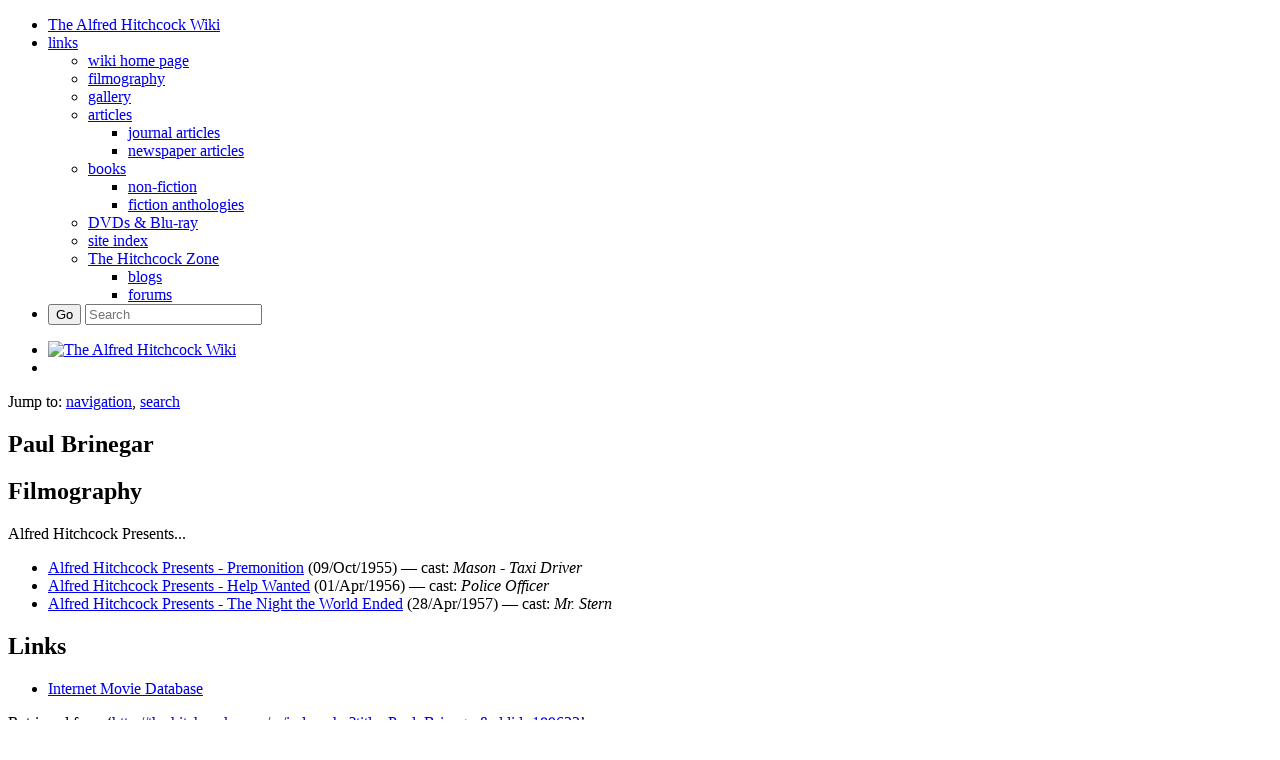

--- FILE ---
content_type: text/html; charset=UTF-8
request_url: https://the.hitchcock.zone/wiki/Paul_Brinegar
body_size: 6957
content:
<!DOCTYPE html>
<html lang="en-GB" dir="ltr" class="client-nojs">
<head>
<meta charset="UTF-8" />
<title>Paul Brinegar - The Alfred Hitchcock Wiki</title>
<meta name="generator" content="MediaWiki 1.24.1" />
<meta name="description" content="Paul Brinegar" />
<meta name="keywords" content="Alfred Hitchcock Presents - Help Wanted, Alfred Hitchcock Presents - Premonition, Alfred Hitchcock Presents - The Night the World Ended" />
<link rel="shortcut icon" href="/favicon.ico" />
<link rel="search" type="application/opensearchdescription+xml" href="/w/opensearch_desc.php" title="The Alfred Hitchcock Wiki (en-gb)" />
<link rel="EditURI" type="application/rsd+xml" href="//the.hitchcock.zone/w/api.php?action=rsd" />
<link rel="alternate" hreflang="x-default" href="/wiki/Paul_Brinegar" />
<link rel="alternate" type="application/rss+xml" title="The Alfred Hitchcock Wiki RSS feed" href="http://the.hitchcock.zone/cgi-bin/v2/rss.pl" />
<link rel="stylesheet" href="//the.hitchcock.zone/w/load.php?debug=false&amp;lang=en-gb&amp;modules=ext.gadget.ReferenceTooltips%7Cmediawiki.legacy.commonPrint%2Cshared%7Cmediawiki.ui.button&amp;only=styles&amp;skin=bootstrapnexus&amp;*" />
<link rel="stylesheet" href="/w/skins/nexus/bootstrap/css/bootstrap-blue.css?303" media="screen" />
<link rel="stylesheet" href="/w/skins/nexus/screen.css?303" media="screen" />
<link rel="stylesheet" href="/w/skins/nexus/theme.css?303" media="screen" />
<link rel="stylesheet" href="/w/skins/nexus/bootstrap/css/jquery-ui.min.css?303" media="screen" />
<link rel="stylesheet" href="/w/skins/nexus/bootstrap/css/font.css?303" media="screen" />
<link rel="stylesheet" href="/w/skins/nexus/bootstrap/css/typography.css?303" media="screen" />
<link rel="stylesheet" href="/w/skins/nexus/bootstrap/css/misc.css?303" media="screen" />
<link rel="stylesheet" href="/w/skins/nexus/bootstrap/css/menu.css?303" media="screen" />
<link rel="stylesheet" href="/w/skins/nexus/bootstrap/css/menu-blue.css?303" media="screen" />
<link rel="stylesheet" href="/w/skins/nexus/bootstrap/css/social-buttons.css?303" media="screen" />
<link rel="stylesheet" href="/w/skins/nexus/hitch.css?303" media="screen" />
<link rel="stylesheet" href="/files/js/fancybox/source/jquery.fancybox.css" media="screen" /><meta name="ResourceLoaderDynamicStyles" content="" />
<link rel="stylesheet" href="//the.hitchcock.zone/w/load.php?debug=false&amp;lang=en-gb&amp;modules=site&amp;only=styles&amp;skin=bootstrapnexus&amp;*" />
<style>a:lang(ar),a:lang(kk-arab),a:lang(mzn),a:lang(ps),a:lang(ur){text-decoration:none}
/* cache key: wiki:resourceloader:filter:minify-css:7:29b70323345a439ab9ed7007e0c178a6 */</style>
<script src="//the.hitchcock.zone/w/load.php?debug=false&amp;lang=en-gb&amp;modules=startup&amp;only=scripts&amp;skin=bootstrapnexus&amp;*"></script>
<script>if(window.mw){
mw.config.set({"wgCanonicalNamespace":"","wgCanonicalSpecialPageName":false,"wgNamespaceNumber":0,"wgPageName":"Paul_Brinegar","wgTitle":"Paul Brinegar","wgCurRevisionId":189632,"wgRevisionId":189632,"wgArticleId":9085,"wgIsArticle":true,"wgIsRedirect":false,"wgAction":"view","wgUserName":null,"wgUserGroups":["*"],"wgCategories":["Born in New Mexico, USA","Born 1917","Died in California, USA","Died 1995"],"wgBreakFrames":false,"wgPageContentLanguage":"en-gb","wgPageContentModel":"wikitext","wgSeparatorTransformTable":["",""],"wgDigitTransformTable":["",""],"wgDefaultDateFormat":"dmy","wgMonthNames":["","January","February","March","April","May","June","July","August","September","October","November","December"],"wgMonthNamesShort":["","Jan","Feb","Mar","Apr","May","Jun","Jul","Aug","Sep","Oct","Nov","Dec"],"wgRelevantPageName":"Paul_Brinegar","wgIsProbablyEditable":false,"wgRestrictionEdit":[],"wgRestrictionMove":[]});
}</script><script>if(window.mw){
mw.loader.implement("user.options",function($,jQuery){mw.user.options.set({"ccmeonemails":0,"cols":80,"date":"default","diffonly":0,"disablemail":0,"editfont":"default","editondblclick":0,"editsectiononrightclick":0,"enotifminoredits":0,"enotifrevealaddr":0,"enotifusertalkpages":1,"enotifwatchlistpages":1,"extendwatchlist":0,"fancysig":0,"forceeditsummary":0,"gender":"unknown","hideminor":0,"hidepatrolled":0,"imagesize":2,"math":1,"minordefault":0,"newpageshidepatrolled":0,"nickname":"","norollbackdiff":0,"numberheadings":0,"previewonfirst":0,"previewontop":1,"rcdays":7,"rclimit":50,"rows":25,"showhiddencats":0,"shownumberswatching":1,"showtoolbar":1,"skin":"bootstrapnexus","stubthreshold":0,"thumbsize":5,"underline":2,"uselivepreview":0,"usenewrc":0,"watchcreations":1,"watchdefault":1,"watchdeletion":0,"watchlistdays":3,"watchlisthideanons":0,"watchlisthidebots":0,"watchlisthideliu":0,"watchlisthideminor":0,"watchlisthideown":0,"watchlisthidepatrolled":0,"watchmoves":0,"watchrollback"
:0,"wllimit":250,"useeditwarning":1,"prefershttps":1,"language":"en-gb","variant-gan":"gan","variant-iu":"iu","variant-kk":"kk","variant-ku":"ku","variant-shi":"shi","variant-sr":"sr","variant-tg":"tg","variant-uz":"uz","variant-zh":"zh","searchNs0":true,"searchNs1":false,"searchNs2":false,"searchNs3":false,"searchNs4":false,"searchNs5":false,"searchNs6":false,"searchNs7":false,"searchNs8":false,"searchNs9":false,"searchNs10":false,"searchNs11":false,"searchNs12":false,"searchNs13":false,"searchNs14":false,"searchNs15":false,"searchNs274":false,"searchNs275":false,"searchNs500":false,"gadget-ReferenceTooltips":1,"variant":"en-gb"});},{},{});mw.loader.implement("user.tokens",function($,jQuery){mw.user.tokens.set({"editToken":"+\\","patrolToken":"+\\","watchToken":"+\\"});},{},{});
/* cache key: wiki:resourceloader:filter:minify-js:7:3530ced5bc7e23e36c64f7a349e65fa8 */
}</script>
<script>if(window.mw){
mw.loader.load(["mediawiki.page.startup","mediawiki.legacy.wikibits","mediawiki.legacy.ajax"]);
}</script>
<meta property="fb:app_id" content="271975326254045"/>
<!--[if lt IE 7]><style type="text/css">body{behavior:url("/w/skins/bootstrapskin/csshover.min.htc")}</style><![endif]-->
<script type="text/javascript">

  var _gaq = _gaq || [];
  _gaq.push(['_setAccount', 'UA-2992653-31']);
  _gaq.push(['_setDomainName', 'mediawikibootstrapskin.co.uk']);
  _gaq.push(['_setAllowHash', 'false']);
  _gaq.push(['_trackPageview']);

  (function() {
    var ga = document.createElement('script'); ga.type = 'text/javascript'; ga.async = true;
    ga.src = ('https:' == document.location.protocol ? 'https://ssl' : 'http://www') + '.google-analytics.com/ga.js';
    var s = document.getElementsByTagName('script')[0]; s.parentNode.insertBefore(ga, s);
  })();

</script>
<meta name="viewport" content="width=device-width, initial-scale=1.0">
</head>
<body class="mediawiki ltr sitedir-ltr ns-0 ns-subject page-Paul_Brinegar skin-bootstrapskin action-view">


<div id="userbar" class="bg-cyan">
  <div class="body">
      <div class="col-md-12 hidden-xs hidden-sm">
      <ul class="nex-menu nex-menu-response-to-icons nex-menu-anim-slide">
	    <li><a href="/wiki/Main_Page"><i class="fa fa-home"></i>The Alfred Hitchcock Wiki</a></li>
                <li aria-haspopup="true">
					<a href="#"><i class="fa fa-link"></i>links</a>
					<div class="grid-container3">
						<ul>
							<li><a href="/wiki/"><i class="glyphicon glyphicon-home"></i>wiki home page</a></li>
							<li><a href="/wiki/Filmography"><i class="glyphicon glyphicon-film"></i>filmography</a></li>
							<li><a href="/wiki/Hitchcock_Gallery"><i class="glyphicon glyphicon-camera"></i>gallery</a></li>
							<li aria-haspopup="true"><a href="/wiki/Articles"><i class="glyphicon glyphicon-file"></i>articles</a>
								<div class="grid-container3">
									<ul>
										<li><a href="/wiki/Hitchcock_Journal_Articles_Project"><i class="glyphicon glyphicon-file"></i>journal articles</a></li>
										<li><a href="/wiki/Hitchcock_Newspaper_Articles_Project"><i class="glyphicon glyphicon-file"></i>newspaper articles</a></li>
									</ul>
								</div>
							</li>
							<li aria-haspopup="true"><a href="/wiki/Hitchcock_books"><i class="glyphicon glyphicon-book"></i>books</a>
								<div class="grid-container3">
									<ul>
										<li><a href="/wiki/Hitchcock_books"><i class="glyphicon glyphicon-book"></i>non-fiction</a></li>
										<li><a href="/wiki/Hitchcock_fiction_anthologies"><i class="glyphicon glyphicon-book"></i>fiction anthologies</a></li>
									</ul>
								</div>
							</li>
							<li><a href="/wiki/DVDs_and_Blu-ray"><i class="glyphicon glyphicon-barcode"></i>DVDs & Blu-ray</a></li>
							<li><a href="/wiki/Site_Index"><i class="glyphicon glyphicon-envelope"></i>site index</a></li>
							<li class="hr"><a href="/welcome"><i class="glyphicon glyphicon-home"></i>The Hitchcock Zone</a>
								<div class="grid-container3">
									<ul>
										<li><a href="/"><i class="glyphicon glyphicon-pencil"></i>blogs</a></li>
										<li><a href="/forums/"><i class="glyphicon glyphicon-heart"></i>forums</a></li>
									</ul>
							</li>
						</ul>
					</div>
				</li>
                <li class="right search">					
					<form class="navbar-search" action="/w/index.php" id="searchform">					
						<div class="input">
							<button type="submit" class="button">Go</button>
							<input id="searchInput" type="search" accesskey="f" title="Special:Search" placeholder="Search" name="search" value="">
						</div>					
					</form>
				</li>				
		
      </div>
	  </div>

      <div class="pull-right">
              </div>
  </div>
      
<!-- 0 -->

<!-- /0 -->

      </ul>
 
</div>

    <div id="mw-page-base" class="noprint"></div>
    <div id="mw-head-base" class="noprint"></div>

    <!-- Header -->
    <div id="page-header" class="container-fluid signed-out">
      <div class="col-md-4 pull-left">

                        <ul class="nav logo-container" role="navigation"><li id="p-logo"><a href="/wiki/Main_Page"  title="Visit the main page"><img src="" alt="The Alfred Hitchcock Wiki" style="width:90%"></a><li></ul>
	  
	  </div>
    </div>

    
    
    <!-- content -->
    <section id="content" class="mw-body container-fluid user-loggedout not-editable">
      <div id="top"></div>
      <div id="mw-js-message" style="display:none;"></div>
            <!-- bodyContent -->
      <div id="bodyContent">
                        <!-- jumpto -->
        <div id="jump-to-nav" class="mw-jump">
          Jump to: <a href="#mw-head">navigation</a>,
          <a href="#p-search">search</a>
        </div>
        <!-- /jumpto -->
                
        <!-- innerbodycontent -->
                  <div id="innerbodycontent" class="row nolayout"><div class="offset1 span10">
            <h1 id="firstHeading" class="firstHeading page-header">
              <span dir="auto">Paul Brinegar</span>
            </h1>
            <!-- subtitle -->
            <div id="contentSub" ></div>
            <!-- /subtitle -->
                        <div id="mw-content-text" lang="en-GB" dir="ltr" class="mw-content-ltr">
<!-- EveryPage.php -->
<script>
        var pgTitle = encodeURIComponent("Paul Brinegar");
        var articleID = 9085;
        var dvdratinglist = "";
	var userJarHash = ""
</script>
<script src="/files/js/fancybox/source/jquery.fancybox.pack.js"></script>
<script src="/files/js/ie-bootstrap-carousel.min.js"></script>
<script src="/files/js/jquery.cycle2.min.js"></script>
<script src="/files/js/featherajax.js"></script>
<script src="/files/js/hitch_pageload.js"></script>
<script src="/php/extensions/MediawikiPlayer/jwplayer.js"></script>
<!-- EveryPage.php -->
<h2><span class="mw-headline" id="Filmography">Filmography</span></h2>
<p>Alfred Hitchcock Presents...
</p>
<ul><li> <a href="/wiki/Alfred_Hitchcock_Presents_-_Premonition" title="Alfred Hitchcock Presents - Premonition">Alfred Hitchcock Presents - Premonition</a> (09/Oct/1955)&#160;&#8212;&#32;cast: <i>Mason - Taxi Driver</i></li>
<li> <a href="/wiki/Alfred_Hitchcock_Presents_-_Help_Wanted" title="Alfred Hitchcock Presents - Help Wanted">Alfred Hitchcock Presents - Help Wanted</a> (01/Apr/1956)&#160;&#8212;&#32;cast: <i>Police Officer</i></li>
<li> <a href="/wiki/Alfred_Hitchcock_Presents_-_The_Night_the_World_Ended" title="Alfred Hitchcock Presents - The Night the World Ended">Alfred Hitchcock Presents - The Night the World Ended</a> (28/Apr/1957)&#160;&#8212;&#32;cast: <i>Mr. Stern</i></li></ul>
<h2><span class="mw-headline" id="Links">Links</span></h2>
<ul><li> <a rel="nofollow" class="external text" href="http://the.hitchcock.zone/cgi-bin/imdb.pl?id=nm0109495">Internet Movie Database</a></li></ul>
<p><span class="biodata" style="display:none;">
born 19/Dec/1917 Tucumcari, New Mexico, USA
died 27/Mar/1995 Los Angeles, California, USA
</span>
</p>
<!-- 
NewPP limit report
CPU time usage: 0.004 seconds
Real time usage: 0.005 seconds
Preprocessor visited node count: 23/1000000
Preprocessor generated node count: 82/1000000
Post‐expand include size: 134/2097152 bytes
Template argument size: 9/2097152 bytes
Highest expansion depth: 2/40
Expensive parser function count: 0/100
-->

<!-- Saved in parser cache with key wiki:pcache:idhash:9085-0!*!0!!*!*!* and timestamp 20181230115753 and revision id 189632
 -->
</div>          </div></div>
                <!-- /innerbodycontent -->
                <!-- printfooter -->
        <div class="printfooter">
        Retrieved from ‘<a dir="ltr" href="http://the.hitchcock.zone/w/index.php?title=Paul_Brinegar&amp;oldid=189632">http://the.hitchcock.zone/w/index.php?title=Paul_Brinegar&amp;oldid=189632</a>’        </div>
        <!-- /printfooter -->
                        <!-- catlinks -->
        <div id='catlinks' class='catlinks'><div id="mw-normal-catlinks" class="mw-normal-catlinks"><a href="/wiki/Special:Categories" title="Special:Categories">Categories</a>: <ul><li><a href="/wiki/Category:Born_in_New_Mexico,_USA" title="Category:Born in New Mexico, USA">Born in New Mexico, USA</a></li><li><a href="/wiki/Category:Born_1917" title="Category:Born 1917">Born 1917</a></li><li><a href="/wiki/Category:Died_in_California,_USA" title="Category:Died in California, USA">Died in California, USA</a></li><li><a href="/wiki/Category:Died_1995" title="Category:Died 1995">Died 1995</a></li></ul></div></div>        <!-- /catlinks -->
                        <div class="visualClear"></div>
        <!-- debughtml -->
                <!-- /debughtml -->
      </div>
      <!-- /bodyContent -->
    </section>
    <!-- /content -->

      <!-- footer -->

      <div id="footer" class="footer container-fluid custom-footer">	<script>
		$('#bodyContent').append('<div id="disqus_outer"><h3>Comments</h3><div id="disqus_thread"></div></div><a href="http://disqus.com" class="dsq-brlink">comments powered by <span class="logo-disqus">Disqus</span></a>');
	</script>

<!-- comments -->
	<script type="text/javascript">
		var disqus_shortname = 'hitchcockzone';
		var disqus_identifier = '9085';
		var disqus_url = 'http://hitchwiki.com/p/9085';
		function showDisqus( ){
			(function() {
				var dsq = document.createElement('script'); dsq.type = 'text/javascript'; dsq.async = true;
				dsq.src = '//' + disqus_shortname + '.disqus.com/embed.js';
				(document.getElementsByTagName('head')[0] || document.getElementsByTagName('body')[0]).appendChild(dsq);
			})();
		}
		var showComments = 1;
		if( document.URL.indexOf("zone/w/") > -1 )         { showComments = 0; }
		if( document.URL.indexOf("/wiki/Template:") > -1 ) { showComments = 0; }
		if( document.URL.indexOf("/wiki/Special:") > -1 )  { showComments = 0; }
		if( document.URL.indexOf("/wiki/Talk:") > -1 )     { showComments = 0; }
		if( pgTitle == 'BlankPage' )                       { showComments = 0; }
		if( showComments ) { showDisqus( ); } else { $('#disqus_outer').html(''); $('.dsq-brlink').html(''); }
	</script>
<!-- /comments -->
    
    

	
	<div id="footerOuter" class="col-md-12 hidden-sm hidden-xs">
           <div class="footer-links">
              <div class="container">           
                 <div class="col-md-4" style="text-align:left">
            	   <div class="col footer-left">
<div id="viewcount"></div>
<div id="pageID">Page ID: 9085</div>
<div id="permalink"><a href="http://hitchwiki.com/p/9085">Permanent link to this page</a></div>
    <div class="buttons-whitespace-social" style="margin-top:5px">
    <a href="http://www.twitter.com/share?url=http://hitchwiki.com/p/9085&amp;text=The Alfred Hitchcock Wiki" onclick="javascript:window.open(this.href, '', 'menubar=no,toolbar=no,resizable=yes,scrollbars=yes,height=400,width=600');return false;"><button type="button" class="btn btn-cyanide btn-social"><i class="fa fa-twitter-square"></i></button></a>
    <a href="https://www.facebook.com/sharer/sharer.php?u=http://hitchwiki.com/p/9085" onclick="javascript:window.open(this.href, '', 'menubar=no,toolbar=no,resizable=yes,scrollbars=yes,height=400,width=600');return false;"><button type="button" class="btn btn-info btn-social"><i class="fa fa-facebook-square"></i></button></a>
	<a href="https://plus.google.com/share?url=http://hitchwiki.com/p/9085" onclick="javascript:window.open(this.href, '', 'menubar=no,toolbar=no,resizable=yes,scrollbars=yes,height=400,width=600');return false;"><button type="button" class="btn btn-berry btn-social"><i class="fa fa-google-plus-square"></i></button></a>
    <a href="http://www.tumblr.com/share?v=3&amp;u=http%3A//hitchwiki.com/p/9085" onclick="javascript:window.open(this.href, '', 'menubar=no,toolbar=no,resizable=yes,scrollbars=yes,height=400,width=600');return false;"><button type="button" class="btn btn-info btn-social"><i class="fa fa-tumblr-square"></i></button></a>	
    </div>

	</div>
                 </div>
             <div class="col-md-4" style="text-align:center">
             	<div class="col">
<div>&nbsp;</div>
<div>Support this site!</div>
<div style="margin-top:8px"><a title="help support this web site" href="/wiki/Donate"><img src="https://www.paypalobjects.com/en_GB/i/btn/btn_donate_LG.gif"/ ></a></div>
              </div>
            </div>
             <div class="col-md-4" style="text-align:right">
             	<div class="col footer-right">
<div id="footer-places-about"><a href="/wiki/Alfred_Hitchcock_Wiki:About" title="Alfred Hitchcock Wiki:About">About The Alfred Hitchcock Wiki</a></div>
<div id="footer-places-disclaimer"><a href="/wiki/Alfred_Hitchcock_Wiki:General_disclaimer" title="Alfred Hitchcock Wiki:General disclaimer">Disclaimers</a></div>
<div><a href="/wiki/Special:WhatLinksHere/Paul Brinegar">What links to this page?</a></div>
<div>admin: 
        <a href="https://the.hitchcock.zone/w/index.php?title=Special:UserLogin&returnto=Paul Brinegar">log in</a>
</div>
              </div>
            </div>
             </div>
          </div>
       </div>

<ul id="siteFooterMenu" class="siteFooterMenu text-center">
<li><span style="color:#8F8F8F">This site is part of <a href="/">The Hitchcock Zone</a></span></li>
</ul>
</div>
<script>
  (function(i,s,o,g,r,a,m){i['GoogleAnalyticsObject']=r;i[r]=i[r]||function(){
  (i[r].q=i[r].q||[]).push(arguments)},i[r].l=1*new Date();a=s.createElement(o),
  m=s.getElementsByTagName(o)[0];a.async=1;a.src=g;m.parentNode.insertBefore(a,m)
  })(window,document,'script','//www.google-analytics.com/analytics.js','ga');
  ga('create', 'UA-7062426-2', 'auto');
  ga('send', 'pageview');
</script>
</div>
    <script>/*<![CDATA[*/window.jQuery && jQuery.ready();/*]]>*/</script><script>if(window.mw){
mw.loader.state({"skins.bootstrapskin":"loading","site":"loading","user":"ready","user.groups":"ready"});
}</script>
<script>if(window.mw){
document.write("\u003Cscript src=\"//the.hitchcock.zone/w/load.php?debug=false\u0026amp;lang=en-gb\u0026amp;modules=skins.bootstrapskin\u0026amp;only=scripts\u0026amp;skin=bootstrapnexus\u0026amp;*\"\u003E\u003C/script\u003E");
}</script>
<script>if(window.mw){
mw.loader.load(["mediawiki.action.view.postEdit","mediawiki.user","mediawiki.hidpi","mediawiki.page.ready","mediawiki.searchSuggest","ext.gadget.ReferenceTooltips"],null,true);
}</script>
<script src="/w/index.php?title=MediaWiki:Gadget-ReferenceTooltips.js&amp;action=raw&amp;ctype=text/javascript&amp;179421"></script>
<script>if(window.mw){
document.write("\u003Cscript src=\"//the.hitchcock.zone/w/load.php?debug=false\u0026amp;lang=en-gb\u0026amp;modules=site\u0026amp;only=scripts\u0026amp;skin=bootstrapnexus\u0026amp;*\"\u003E\u003C/script\u003E");
}</script>
<script>if(window.mw){
mw.config.set({"wgBackendResponseTime":40});
}</script>
  </body>
<!-- Cached 20181230115753 -->
</html>
